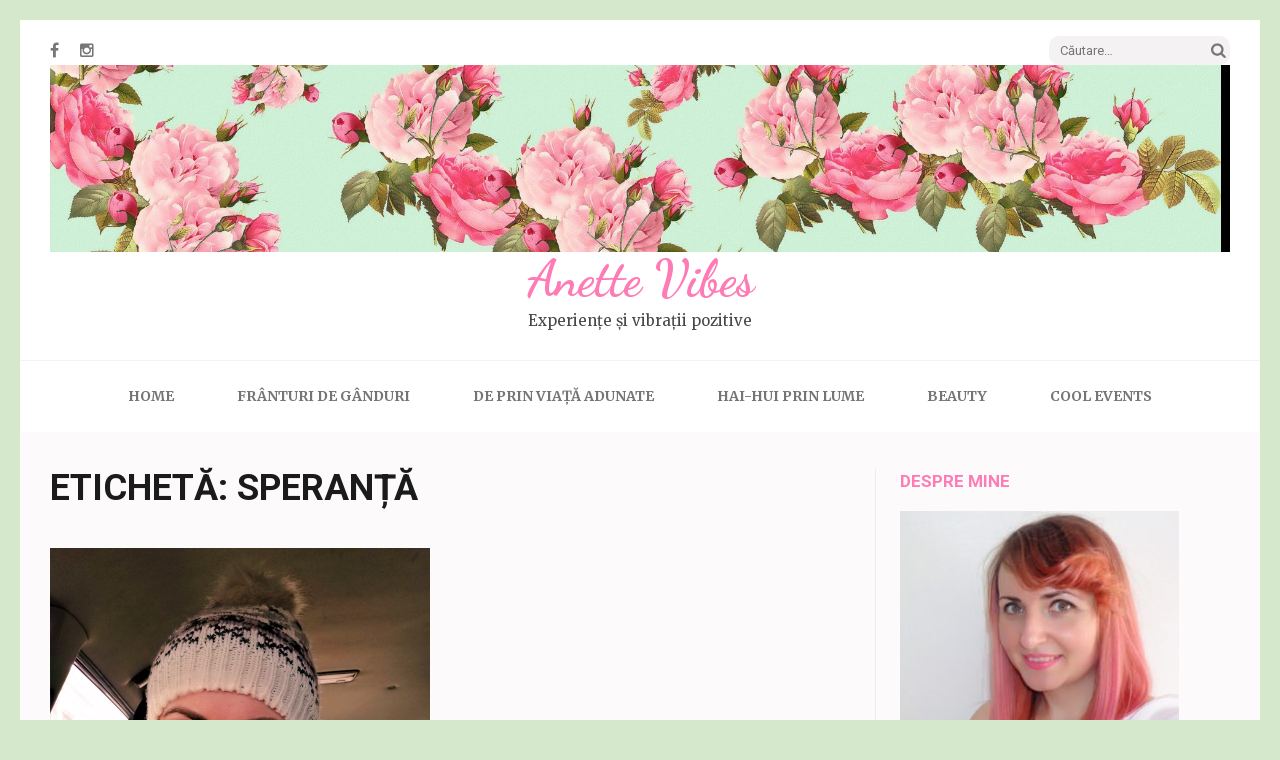

--- FILE ---
content_type: text/html; charset=UTF-8
request_url: http://anettevibes.ro/tag/speranta/
body_size: 8265
content:
<!DOCTYPE html>
<html lang="ro-RO" prefix="og: http://ogp.me/ns#">
<head>
<meta charset="UTF-8">
<meta name="viewport" content="width=device-width, initial-scale=1">
<link rel="profile" href="http://gmpg.org/xfn/11">
<link rel="pingback" href="http://anettevibes.ro/xmlrpc.php">
<link href="https://fonts.googleapis.com/css?family=Cherry+Swash:400,700&amp;subset=latin-ext" rel="stylesheet">
<!-- Global site tag (gtag.js) - Google Analytics -->
<script async src="https://www.googletagmanager.com/gtag/js?id=UA-118065811-1"></script>
<script>
  window.dataLayer = window.dataLayer || [];
  function gtag(){dataLayer.push(arguments);}
  gtag('js', new Date());

  gtag('config', 'UA-118065811-1');
</script>


<title>Arhive speranță - Anette Vibes</title>
		<style>
		#wpadminbar #wp-admin-bar-cp_plugins_top_button .ab-icon:before {
			content: "\f533";
			top: 3px;
		}
		#wpadminbar #wp-admin-bar-cp_plugins_top_button .ab-icon {
			transform: rotate(45deg);
		}
		</style>
	<style>
#wpadminbar #wp-admin-bar-wccp_free_top_button .ab-icon:before {
	content: "\f160";
	color: #02CA02;
	top: 3px;
}
#wpadminbar #wp-admin-bar-wccp_free_top_button .ab-icon {
	transform: rotate(45deg);
}
</style>

<!-- This site is optimized with the Yoast SEO plugin v7.2 - https://yoast.com/wordpress/plugins/seo/ -->
<link rel="canonical" href="http://anettevibes.ro/tag/speranta/" />
<meta property="og:locale" content="ro_RO" />
<meta property="og:type" content="object" />
<meta property="og:title" content="Arhive speranță - Anette Vibes" />
<meta property="og:url" content="http://anettevibes.ro/tag/speranta/" />
<meta property="og:site_name" content="Anette Vibes" />
<meta property="og:image" content="http://anettevibes.ro/wp-content/uploads/2018/02/logo.jpg" />
<meta name="twitter:card" content="summary_large_image" />
<meta name="twitter:title" content="Arhive speranță - Anette Vibes" />
<meta name="twitter:image" content="http://anettevibes.ro/wp-content/uploads/2018/02/logo.jpg" />
<script type='application/ld+json'>{"@context":"https:\/\/schema.org","@type":"Person","url":"http:\/\/anettevibes.ro\/","sameAs":["https:\/\/www.facebook.com\/anettevibes\/","https:\/\/www.instagram.com\/anette0804\/"],"@id":"#person","name":"Anette Patean"}</script>
<!-- / Yoast SEO plugin. -->

<link rel='dns-prefetch' href='//fonts.googleapis.com' />
<link rel='dns-prefetch' href='//s.w.org' />
<link rel="alternate" type="application/rss+xml" title="Anette Vibes &raquo; Flux" href="http://anettevibes.ro/feed/" />
<link rel="alternate" type="application/rss+xml" title="Anette Vibes &raquo; Flux comentarii" href="http://anettevibes.ro/comments/feed/" />
<link rel="alternate" type="application/rss+xml" title="Anette Vibes &raquo; Flux etichetă speranță" href="http://anettevibes.ro/tag/speranta/feed/" />
		<script type="text/javascript">
			window._wpemojiSettings = {"baseUrl":"https:\/\/s.w.org\/images\/core\/emoji\/11\/72x72\/","ext":".png","svgUrl":"https:\/\/s.w.org\/images\/core\/emoji\/11\/svg\/","svgExt":".svg","source":{"concatemoji":"http:\/\/anettevibes.ro\/wp-includes\/js\/wp-emoji-release.min.js?ver=4.9.26"}};
			!function(e,a,t){var n,r,o,i=a.createElement("canvas"),p=i.getContext&&i.getContext("2d");function s(e,t){var a=String.fromCharCode;p.clearRect(0,0,i.width,i.height),p.fillText(a.apply(this,e),0,0);e=i.toDataURL();return p.clearRect(0,0,i.width,i.height),p.fillText(a.apply(this,t),0,0),e===i.toDataURL()}function c(e){var t=a.createElement("script");t.src=e,t.defer=t.type="text/javascript",a.getElementsByTagName("head")[0].appendChild(t)}for(o=Array("flag","emoji"),t.supports={everything:!0,everythingExceptFlag:!0},r=0;r<o.length;r++)t.supports[o[r]]=function(e){if(!p||!p.fillText)return!1;switch(p.textBaseline="top",p.font="600 32px Arial",e){case"flag":return s([55356,56826,55356,56819],[55356,56826,8203,55356,56819])?!1:!s([55356,57332,56128,56423,56128,56418,56128,56421,56128,56430,56128,56423,56128,56447],[55356,57332,8203,56128,56423,8203,56128,56418,8203,56128,56421,8203,56128,56430,8203,56128,56423,8203,56128,56447]);case"emoji":return!s([55358,56760,9792,65039],[55358,56760,8203,9792,65039])}return!1}(o[r]),t.supports.everything=t.supports.everything&&t.supports[o[r]],"flag"!==o[r]&&(t.supports.everythingExceptFlag=t.supports.everythingExceptFlag&&t.supports[o[r]]);t.supports.everythingExceptFlag=t.supports.everythingExceptFlag&&!t.supports.flag,t.DOMReady=!1,t.readyCallback=function(){t.DOMReady=!0},t.supports.everything||(n=function(){t.readyCallback()},a.addEventListener?(a.addEventListener("DOMContentLoaded",n,!1),e.addEventListener("load",n,!1)):(e.attachEvent("onload",n),a.attachEvent("onreadystatechange",function(){"complete"===a.readyState&&t.readyCallback()})),(n=t.source||{}).concatemoji?c(n.concatemoji):n.wpemoji&&n.twemoji&&(c(n.twemoji),c(n.wpemoji)))}(window,document,window._wpemojiSettings);
		</script>
		<style type="text/css">
img.wp-smiley,
img.emoji {
	display: inline !important;
	border: none !important;
	box-shadow: none !important;
	height: 1em !important;
	width: 1em !important;
	margin: 0 .07em !important;
	vertical-align: -0.1em !important;
	background: none !important;
	padding: 0 !important;
}
</style>
<link rel='stylesheet' id='orbisius_ct_anette_vibes_parent_style-css'  href='http://anettevibes.ro/wp-content/themes/elegant-pink/style.css?ver=1.1.4' type='text/css' media='all' />
<link rel='stylesheet' id='orbisius_ct_anette_vibes_parent_style_child_style-css'  href='http://anettevibes.ro/wp-content/themes/anette-vibes/style.css?ver=1.1.4' type='text/css' media='all' />
<link rel='stylesheet' id='elegant-pink-font-awesome-css'  href='http://anettevibes.ro/wp-content/themes/elegant-pink/css/font-awesome.css?ver=4.9.26' type='text/css' media='all' />
<link rel='stylesheet' id='elegant-pink-lightslider-style-css'  href='http://anettevibes.ro/wp-content/themes/elegant-pink/css/lightslider.css?ver=4.9.26' type='text/css' media='all' />
<link rel='stylesheet' id='elegant-pink-meanmenu-style-css'  href='http://anettevibes.ro/wp-content/themes/elegant-pink/css/meanmenu.css?ver=4.9.26' type='text/css' media='all' />
<link rel='stylesheet' id='elegant-pink-google-fonts-css'  href='//fonts.googleapis.com/css?family=Merriweather%3A400%2C400italic%2C700%2C700italic%7CRoboto%3A400%2C700%2C900%2C500%7CDancing+Script%3A400%2C700&#038;ver=4.9.26' type='text/css' media='all' />
<link rel='stylesheet' id='elegant-pink-style-css'  href='http://anettevibes.ro/wp-content/themes/anette-vibes/style.css?ver=1.1.4' type='text/css' media='all' />
<script type='text/javascript' src='http://anettevibes.ro/wp-includes/js/jquery/jquery.js?ver=1.12.4'></script>
<script type='text/javascript' src='http://anettevibes.ro/wp-includes/js/jquery/jquery-migrate.min.js?ver=1.4.1'></script>
<link rel='https://api.w.org/' href='http://anettevibes.ro/wp-json/' />
<link rel="EditURI" type="application/rsd+xml" title="RSD" href="http://anettevibes.ro/xmlrpc.php?rsd" />
<link rel="wlwmanifest" type="application/wlwmanifest+xml" href="http://anettevibes.ro/wp-includes/wlwmanifest.xml" /> 
<meta name="generator" content="WordPress 4.9.26" />
<script id="wpcp_disable_selection" type="text/javascript">
var image_save_msg='You are not allowed to save images!';
	var no_menu_msg='Context Menu disabled!';
	var smessage = "Content is protected !!";

function disableEnterKey(e)
{
	var elemtype = e.target.tagName;
	
	elemtype = elemtype.toUpperCase();
	
	if (elemtype == "TEXT" || elemtype == "TEXTAREA" || elemtype == "INPUT" || elemtype == "PASSWORD" || elemtype == "SELECT" || elemtype == "OPTION" || elemtype == "EMBED")
	{
		elemtype = 'TEXT';
	}
	
	if (e.ctrlKey){
     var key;
     if(window.event)
          key = window.event.keyCode;     //IE
     else
          key = e.which;     //firefox (97)
    //if (key != 17) alert(key);
     if (elemtype!= 'TEXT' && (key == 97 || key == 65 || key == 67 || key == 99 || key == 88 || key == 120 || key == 26 || key == 85  || key == 86 || key == 83 || key == 43 || key == 73))
     {
		if(wccp_free_iscontenteditable(e)) return true;
		show_wpcp_message('You are not allowed to copy content or view source');
		return false;
     }else
     	return true;
     }
}


/*For contenteditable tags*/
function wccp_free_iscontenteditable(e)
{
	var e = e || window.event; // also there is no e.target property in IE. instead IE uses window.event.srcElement
  	
	var target = e.target || e.srcElement;

	var elemtype = e.target.nodeName;
	
	elemtype = elemtype.toUpperCase();
	
	var iscontenteditable = "false";
		
	if(typeof target.getAttribute!="undefined" ) iscontenteditable = target.getAttribute("contenteditable"); // Return true or false as string
	
	var iscontenteditable2 = false;
	
	if(typeof target.isContentEditable!="undefined" ) iscontenteditable2 = target.isContentEditable; // Return true or false as boolean

	if(target.parentElement.isContentEditable) iscontenteditable2 = true;
	
	if (iscontenteditable == "true" || iscontenteditable2 == true)
	{
		if(typeof target.style!="undefined" ) target.style.cursor = "text";
		
		return true;
	}
}

////////////////////////////////////
function disable_copy(e)
{	
	var e = e || window.event; // also there is no e.target property in IE. instead IE uses window.event.srcElement
	
	var elemtype = e.target.tagName;
	
	elemtype = elemtype.toUpperCase();
	
	if (elemtype == "TEXT" || elemtype == "TEXTAREA" || elemtype == "INPUT" || elemtype == "PASSWORD" || elemtype == "SELECT" || elemtype == "OPTION" || elemtype == "EMBED")
	{
		elemtype = 'TEXT';
	}
	
	if(wccp_free_iscontenteditable(e)) return true;
	
	var isSafari = /Safari/.test(navigator.userAgent) && /Apple Computer/.test(navigator.vendor);
	
	var checker_IMG = '';
	if (elemtype == "IMG" && checker_IMG == 'checked' && e.detail >= 2) {show_wpcp_message(alertMsg_IMG);return false;}
	if (elemtype != "TEXT")
	{
		if (smessage !== "" && e.detail == 2)
			show_wpcp_message(smessage);
		
		if (isSafari)
			return true;
		else
			return false;
	}	
}

//////////////////////////////////////////
function disable_copy_ie()
{
	var e = e || window.event;
	var elemtype = window.event.srcElement.nodeName;
	elemtype = elemtype.toUpperCase();
	if(wccp_free_iscontenteditable(e)) return true;
	if (elemtype == "IMG") {show_wpcp_message(alertMsg_IMG);return false;}
	if (elemtype != "TEXT" && elemtype != "TEXTAREA" && elemtype != "INPUT" && elemtype != "PASSWORD" && elemtype != "SELECT" && elemtype != "OPTION" && elemtype != "EMBED")
	{
		return false;
	}
}	
function reEnable()
{
	return true;
}
document.onkeydown = disableEnterKey;
document.onselectstart = disable_copy_ie;
if(navigator.userAgent.indexOf('MSIE')==-1)
{
	document.onmousedown = disable_copy;
	document.onclick = reEnable;
}
function disableSelection(target)
{
    //For IE This code will work
    if (typeof target.onselectstart!="undefined")
    target.onselectstart = disable_copy_ie;
    
    //For Firefox This code will work
    else if (typeof target.style.MozUserSelect!="undefined")
    {target.style.MozUserSelect="none";}
    
    //All other  (ie: Opera) This code will work
    else
    target.onmousedown=function(){return false}
    target.style.cursor = "default";
}
//Calling the JS function directly just after body load
window.onload = function(){disableSelection(document.body);};

//////////////////special for safari Start////////////////
var onlongtouch;
var timer;
var touchduration = 1000; //length of time we want the user to touch before we do something

var elemtype = "";
function touchstart(e) {
	var e = e || window.event;
  // also there is no e.target property in IE.
  // instead IE uses window.event.srcElement
  	var target = e.target || e.srcElement;
	
	elemtype = window.event.srcElement.nodeName;
	
	elemtype = elemtype.toUpperCase();
	
	if(!wccp_pro_is_passive()) e.preventDefault();
	if (!timer) {
		timer = setTimeout(onlongtouch, touchduration);
	}
}

function touchend() {
    //stops short touches from firing the event
    if (timer) {
        clearTimeout(timer);
        timer = null;
    }
	onlongtouch();
}

onlongtouch = function(e) { //this will clear the current selection if anything selected
	
	if (elemtype != "TEXT" && elemtype != "TEXTAREA" && elemtype != "INPUT" && elemtype != "PASSWORD" && elemtype != "SELECT" && elemtype != "EMBED" && elemtype != "OPTION")	
	{
		if (window.getSelection) {
			if (window.getSelection().empty) {  // Chrome
			window.getSelection().empty();
			} else if (window.getSelection().removeAllRanges) {  // Firefox
			window.getSelection().removeAllRanges();
			}
		} else if (document.selection) {  // IE?
			document.selection.empty();
		}
		return false;
	}
};

document.addEventListener("DOMContentLoaded", function(event) { 
    window.addEventListener("touchstart", touchstart, false);
    window.addEventListener("touchend", touchend, false);
});

function wccp_pro_is_passive() {

  var cold = false,
  hike = function() {};

  try {
	  const object1 = {};
  var aid = Object.defineProperty(object1, 'passive', {
  get() {cold = true}
  });
  window.addEventListener('test', hike, aid);
  window.removeEventListener('test', hike, aid);
  } catch (e) {}

  return cold;
}
/*special for safari End*/
</script>
<script id="wpcp_disable_Right_Click" type="text/javascript">
document.ondragstart = function() { return false;}
	function nocontext(e) {
	   return false;
	}
	document.oncontextmenu = nocontext;
</script>
<style>
.unselectable
{
-moz-user-select:none;
-webkit-user-select:none;
cursor: default;
}
html
{
-webkit-touch-callout: none;
-webkit-user-select: none;
-khtml-user-select: none;
-moz-user-select: none;
-ms-user-select: none;
user-select: none;
-webkit-tap-highlight-color: rgba(0,0,0,0);
}
</style>
<script id="wpcp_css_disable_selection" type="text/javascript">
var e = document.getElementsByTagName('body')[0];
if(e)
{
	e.setAttribute('unselectable',on);
}
</script>
<style type="text/css" id="custom-background-css">
body.custom-background { background-color: #d5e8cc; }
</style>
<link rel="icon" href="http://anettevibes.ro/wp-content/uploads/2018/03/cropped-logo-100x100.jpg" sizes="32x32" />
<link rel="icon" href="http://anettevibes.ro/wp-content/uploads/2018/03/cropped-logo-300x300.jpg" sizes="192x192" />
<link rel="apple-touch-icon-precomposed" href="http://anettevibes.ro/wp-content/uploads/2018/03/cropped-logo-300x300.jpg" />
<meta name="msapplication-TileImage" content="http://anettevibes.ro/wp-content/uploads/2018/03/cropped-logo-300x300.jpg" />
</head>

<body class="archive tag tag-speranta tag-623 custom-background wp-custom-logo unselectable custom-background-color hfeed">
<div id="page" class="site">	

	<header id="masthead" class="site-header" role="banner">
		<div class="container">
			
            <div class="header-t">
    			    <ul class="social-networks">
		            <li><a href="https://www.facebook.com/anettevibes/?ref=profile_intro_card" target="_blank" title="Facebook"><span class="fa fa-facebook"></span></a></li>
		            <li><a href="https://www.instagram.com/anette.vibes/" target="_blank" title="Instagram"><span class="fa fa-instagram"></span></a></li>
        	</ul>
        			<form role="search" method="get" class="search-form" action="http://anettevibes.ro/">
				<label>
					<span class="screen-reader-text">Caută după:</span>
					<input type="search" class="search-field" placeholder="Căutare&hellip;" value="" name="s" />
				</label>
				<input type="submit" class="search-submit" value="Caută" />
			</form>			</div>
            
            <div class="site-branding">
                <a href="http://anettevibes.ro/" class="custom-logo-link" rel="home" itemprop="url"><img width="1920" height="305" src="http://anettevibes.ro/wp-content/uploads/2016/04/cropped-vintage-roses-floral-background-e1523737034315-3.jpg" class="custom-logo" alt="Anette Vibes" itemprop="logo" srcset="http://anettevibes.ro/wp-content/uploads/2016/04/cropped-vintage-roses-floral-background-e1523737034315-3.jpg 1920w, http://anettevibes.ro/wp-content/uploads/2016/04/cropped-vintage-roses-floral-background-e1523737034315-3-300x48.jpg 300w, http://anettevibes.ro/wp-content/uploads/2016/04/cropped-vintage-roses-floral-background-e1523737034315-3-768x122.jpg 768w, http://anettevibes.ro/wp-content/uploads/2016/04/cropped-vintage-roses-floral-background-e1523737034315-3-1024x163.jpg 1024w" sizes="(max-width: 1920px) 100vw, 1920px" /></a>                
                <h1 class="site-title"><a href="http://anettevibes.ro/" rel="home">Anette Vibes</a></h1>
                                <p class="site-description">Experiențe și vibrații pozitive</p>
                            
            </div><!-- .site-branding -->
            
        </div><!-- .container -->
   </header><!-- #masthead -->
   
    <div class="nav">
        <div class="container">         
            <nav id="site-navigation" class="main-navigation" role="navigation">
		  	   <button class="menu-toggle" aria-controls="primary-menu" aria-expanded="false">Primary Menu</button>
                <div class="menu-principal-container"><ul id="primary-menu" class="menu"><li id="menu-item-1345" class="menu-item menu-item-type-custom menu-item-object-custom menu-item-home menu-item-1345"><a href="http://anettevibes.ro/">Home</a></li>
<li id="menu-item-1348" class="menu-item menu-item-type-taxonomy menu-item-object-category menu-item-1348"><a href="http://anettevibes.ro/category/franturi-de-ganduri/">Frânturi de gânduri</a></li>
<li id="menu-item-1347" class="menu-item menu-item-type-taxonomy menu-item-object-category menu-item-1347"><a href="http://anettevibes.ro/category/de-prin-viata-adunate/">De prin viață adunate</a></li>
<li id="menu-item-1346" class="menu-item menu-item-type-taxonomy menu-item-object-category menu-item-1346"><a href="http://anettevibes.ro/category/hai-hui-prin-lume/">Hai-hui prin lume</a></li>
<li id="menu-item-1476" class="menu-item menu-item-type-taxonomy menu-item-object-category menu-item-1476"><a href="http://anettevibes.ro/category/beauty/">Beauty</a></li>
<li id="menu-item-1936" class="menu-item menu-item-type-taxonomy menu-item-object-category menu-item-1936"><a href="http://anettevibes.ro/category/cool-events/">Cool Events</a></li>
</ul></div>            </nav><!-- #site-navigation -->
        </div>
    </div>
    
        
    <div class="container">
                    <div id="content" class="site-content">
        
	<div id="primary" class="content-area">
		<main id="main" class="site-main" role="main">

		
			<header class="page-header">
				<h1 class="archive-title">Etichetă: speranță</h1>			</header><!-- .page-header -->
            
            <div class="row ep-masonry">
			
<article id="post-2710" class="post-2710 post type-post status-publish format-standard has-post-thumbnail hentry category-de-prin-viata-adunate tag-618 tag-anette-vibes tag-apocalipsa tag-blogger tag-bucurii tag-ganduri tag-lifestyle tag-mult tag-pandemie tag-plan tag-putin tag-revelion tag-speranta latest_post">
            <div class="img-holder">
            <a class="post-thumbnail" href="http://anettevibes.ro/2020/11/22/atat-de-putin-dar-in-acelasi-timp-atat-de-mult/"><img width="3006" height="3131" src="http://anettevibes.ro/wp-content/uploads/2020/11/126595397_2776964895905213_8395858311261172974_n.jpg" class="attachment-full size-full wp-post-image" alt="" srcset="http://anettevibes.ro/wp-content/uploads/2020/11/126595397_2776964895905213_8395858311261172974_n.jpg 3006w, http://anettevibes.ro/wp-content/uploads/2020/11/126595397_2776964895905213_8395858311261172974_n-288x300.jpg 288w, http://anettevibes.ro/wp-content/uploads/2020/11/126595397_2776964895905213_8395858311261172974_n-768x800.jpg 768w, http://anettevibes.ro/wp-content/uploads/2020/11/126595397_2776964895905213_8395858311261172974_n-983x1024.jpg 983w" sizes="(max-width: 3006px) 100vw, 3006px" /></a>
                <ul class="entry-meta">
        <li>
            <a href="http://anettevibes.ro/2020/11/22/atat-de-putin-dar-in-acelasi-timp-atat-de-mult/" class="posted-on">
                <time datetime="2020-11-22">
                    22 noiembrie 2020                </time>
        </a></li>
        <li><a href="http://anettevibes.ro/author/anepvdgmail-com/" class="author vcard">Anette</a></li>
         
    </ul>
        </div>     
        
    <div class="text-holder">
        <header class="entry-header">
            <div class="category"><a href="http://anettevibes.ro/category/de-prin-viata-adunate/" rel="category tag">De prin viață adunate</a></div><h2 class="entry-title"><a href="http://anettevibes.ro/2020/11/22/atat-de-putin-dar-in-acelasi-timp-atat-de-mult/" rel="bookmark">Atât de puțin, dar în același timp, atât de mult</a></h2>        </header><!-- .entry-header -->
    
        <div class="entry-content">
            <p>Perioada aceasta în care ne pregătim pentru Sărbătorile de Iarnă este, de obicei, una din &hellip; </p>
                    <a href="http://anettevibes.ro/2020/11/22/atat-de-putin-dar-in-acelasi-timp-atat-de-mult/" class="btn-readmore">Read More</a>
                        </div><!-- .entry-content -->        
    </div>
    <footer class="entry-footer">
			</footer><!-- .entry-footer -->
</article><!-- #post-## -->
            
            </div>
            
        
		</main><!-- #main -->
        
                
	</div><!-- #primary -->


<aside id="secondary" class="widget-area" role="complementary">
	<section id="media_image-3" class="widget widget_media_image"><h2 class="widget-title">Despre mine</h2><a href="http://anettevibes.ro/2016/03/07/una-alta-despre-mine/"><img width="279" height="300" src="http://anettevibes.ro/wp-content/uploads/2018/04/blooggggg-e1523735927210-279x300.jpg" class="image wp-image-1420  attachment-medium size-medium" alt="" style="max-width: 100%; height: auto;" /></a></section><section id="categories-2" class="widget widget_categories"><h2 class="widget-title">Categorii</h2>		<ul>
	<li class="cat-item cat-item-223"><a href="http://anettevibes.ro/category/beauty/" >Beauty</a>
</li>
	<li class="cat-item cat-item-356"><a href="http://anettevibes.ro/category/cool-events/" >Cool Events</a>
</li>
	<li class="cat-item cat-item-2"><a href="http://anettevibes.ro/category/de-prin-viata-adunate/" >De prin viață adunate</a>
</li>
	<li class="cat-item cat-item-3"><a href="http://anettevibes.ro/category/franturi-de-ganduri/" >Frânturi de gânduri</a>
</li>
	<li class="cat-item cat-item-4"><a href="http://anettevibes.ro/category/hai-hui-prin-lume/" >Hai-hui prin lume</a>
</li>
		</ul>
</section><section id="media_image-4" class="widget widget_media_image"><h2 class="widget-title">Mă găsiți și pe facebook:</h2><a href="https://www.facebook.com/anettevibes/?ref=profile_intro_card"><img width="300" height="193" src="http://anettevibes.ro/wp-content/uploads/2018/02/logo-300x193.jpg" class="image wp-image-1340  attachment-medium size-medium" alt="" style="max-width: 100%; height: auto;" srcset="http://anettevibes.ro/wp-content/uploads/2018/02/logo-300x193.jpg 300w, http://anettevibes.ro/wp-content/uploads/2018/02/logo.jpg 656w" sizes="(max-width: 300px) 100vw, 300px" /></a></section>		<section id="recent-posts-2" class="widget widget_recent_entries">		<h2 class="widget-title">Articole recente</h2>		<ul>
											<li>
					<a href="http://anettevibes.ro/2021/01/24/cu-ce-am-mai-ramas-in-afara-de-nesiguranta/">Cu ce am mai rămas în afară de nesiguranță</a>
									</li>
											<li>
					<a href="http://anettevibes.ro/2020/12/20/du-te-2020-si-nu-te-mai-intoarce/">Du-te, 2020, și nu te mai întoarce</a>
									</li>
											<li>
					<a href="http://anettevibes.ro/2020/12/01/bunul-simt-o-piedica/">Bunul simț, o piedică</a>
									</li>
											<li>
					<a href="http://anettevibes.ro/2020/11/22/atat-de-putin-dar-in-acelasi-timp-atat-de-mult/">Atât de puțin, dar în același timp, atât de mult</a>
									</li>
											<li>
					<a href="http://anettevibes.ro/2020/10/15/cluj-orasul-maturizarii-mele/">Cluj, orașul maturizării mele</a>
									</li>
					</ul>
		</section></aside><!-- #secondary -->

        	</div><!-- #content -->
        
    	<footer class="site-footer">
			<div class="site-info"><span>© Copyright Anette Vibes 2018, All Rights Reserved.
Copierea materialelor este interzisă.</span><span><a href="http://raratheme.com/wordpress-themes/elegant-pink/" rel="author" target="_blank">Elegant Pink by: Rara Theme</a></span><span>Powered by: <a href="https://wordpress.org/" target="_blank">WordPress</a></span></div>		</footer>
        
    </div><!-- .container -->
    
</div><!-- #page -->

	<div id="wpcp-error-message" class="msgmsg-box-wpcp hideme"><span>error: </span>Content is protected !!</div>
	<script>
	var timeout_result;
	function show_wpcp_message(smessage)
	{
		if (smessage !== "")
			{
			var smessage_text = '<span>Alert: </span>'+smessage;
			document.getElementById("wpcp-error-message").innerHTML = smessage_text;
			document.getElementById("wpcp-error-message").className = "msgmsg-box-wpcp warning-wpcp showme";
			clearTimeout(timeout_result);
			timeout_result = setTimeout(hide_message, 3000);
			}
	}
	function hide_message()
	{
		document.getElementById("wpcp-error-message").className = "msgmsg-box-wpcp warning-wpcp hideme";
	}
	</script>
		<style>
	@media print {
	body * {display: none !important;}
		body:after {
		content: "You are not allowed to print preview this page, Thank you"; }
	}
	</style>
		<style type="text/css">
	#wpcp-error-message {
	    direction: ltr;
	    text-align: center;
	    transition: opacity 900ms ease 0s;
	    z-index: 99999999;
	}
	.hideme {
    	opacity:0;
    	visibility: hidden;
	}
	.showme {
    	opacity:1;
    	visibility: visible;
	}
	.msgmsg-box-wpcp {
		border:1px solid #f5aca6;
		border-radius: 10px;
		color: #555;
		font-family: Tahoma;
		font-size: 11px;
		margin: 10px;
		padding: 10px 36px;
		position: fixed;
		width: 255px;
		top: 50%;
  		left: 50%;
  		margin-top: -10px;
  		margin-left: -130px;
  		-webkit-box-shadow: 0px 0px 34px 2px rgba(242,191,191,1);
		-moz-box-shadow: 0px 0px 34px 2px rgba(242,191,191,1);
		box-shadow: 0px 0px 34px 2px rgba(242,191,191,1);
	}
	.msgmsg-box-wpcp span {
		font-weight:bold;
		text-transform:uppercase;
	}
		.warning-wpcp {
		background:#ffecec url('http://anettevibes.ro/wp-content/plugins/wp-content-copy-protector/images/warning.png') no-repeat 10px 50%;
	}
    </style>
<script type='text/javascript' src='http://anettevibes.ro/wp-content/themes/elegant-pink/js/jquery.meanmenu.js?ver=2.0.8'></script>
<script type='text/javascript' src='http://anettevibes.ro/wp-content/themes/elegant-pink/js/lightslider.js?ver=1.1.5'></script>
<script type='text/javascript' src='http://anettevibes.ro/wp-includes/js/imagesloaded.min.js?ver=3.2.0'></script>
<script type='text/javascript' src='http://anettevibes.ro/wp-includes/js/masonry.min.js?ver=3.3.2'></script>
<script type='text/javascript'>
/* <![CDATA[ */
var elegant_pink_data = {"auto":"1","loop":"1","option":"1","mode":"fade","speed":"400","pause":"6000","rtl":"","ajax_url":"http:\/\/anettevibes.ro\/wp-admin\/admin-ajax.php","elegant_pink_nonce":"dcec655a65"};
/* ]]> */
</script>
<script type='text/javascript' src='http://anettevibes.ro/wp-content/themes/elegant-pink/js/custom.js?ver=1.1.4'></script>
<script type='text/javascript' src='http://anettevibes.ro/wp-includes/js/wp-embed.min.js?ver=4.9.26'></script>


<!-- Powered by Orbisius Child Theme Creator | URL: http://orbisius.com/products/wordpress-plugins/orbisius-child-theme-creator/ -->


</body>
</html>


--- FILE ---
content_type: text/css
request_url: http://anettevibes.ro/wp-content/themes/anette-vibes/style.css?ver=1.1.4
body_size: 316
content:
/*
Theme Name: Anette Vibes
Theme URI: 
Description: My personal blog theme
Author: <a href="http://raratheme.com/">Rara Theme</a>
Author URI: anettevibes.ro
Template: elegant-pink
Version: 1.1.4
*/

/* Generated by Orbisius Child Theme Creator (http://orbisius.com/products/wordpress-plugins/orbisius-child-theme-creator/) on Mon, 23 Apr 2018 17:38:23 +0000 */ 
/* The plugin now uses the recommended approach for loading the css files.*/



--- FILE ---
content_type: application/javascript
request_url: http://anettevibes.ro/wp-content/themes/elegant-pink/js/custom.js?ver=1.1.4
body_size: 569
content:
jQuery(document).ready(function ($) {
	
    $('#site-navigation').meanmenu({
	    meanScreenWidth: "991",
	    meanRevealPosition: "center"
	});
    
    /** Variables from Customizer for Slider settings */
    if( elegant_pink_data.auto == '1' ){
        var slider_auto = true;
    }else{
        slider_auto = false;
    }
    
    if( elegant_pink_data.loop == '1' ){
        var slider_loop = true;
    }else{
        var slider_loop = false;
    }
    
    if( elegant_pink_data.option == '1' ){
        var slider_option = true;
    }else{
        slider_option = false;
    }
    
    if( elegant_pink_data.rtl == '1' ){
        var rtl = true;
        var mrtl = false;
    }else{
        var rtl = false;
        var mrtl = true;
    }

    /** Home Page Slider */
    $('#imageGallery').lightSlider({
        item        : 1,
        slideMargin : 0,
        mode        : elegant_pink_data.mode,
        speed       : elegant_pink_data.speed, //ms'
        auto        : slider_auto,
        loop        : slider_loop,
        pause       : elegant_pink_data.pause,
        controls    : slider_option,
        pager       : false,
        enableDrag  : false,
        rtl         : rtl

        
    });
    
    /** Masonry */
    $('.ep-masonry').imagesLoaded(function(){ 
        $('.ep-masonry').masonry({
            itemSelector: '.post',
            isOriginLeft: mrtl
        }); 
    });
});